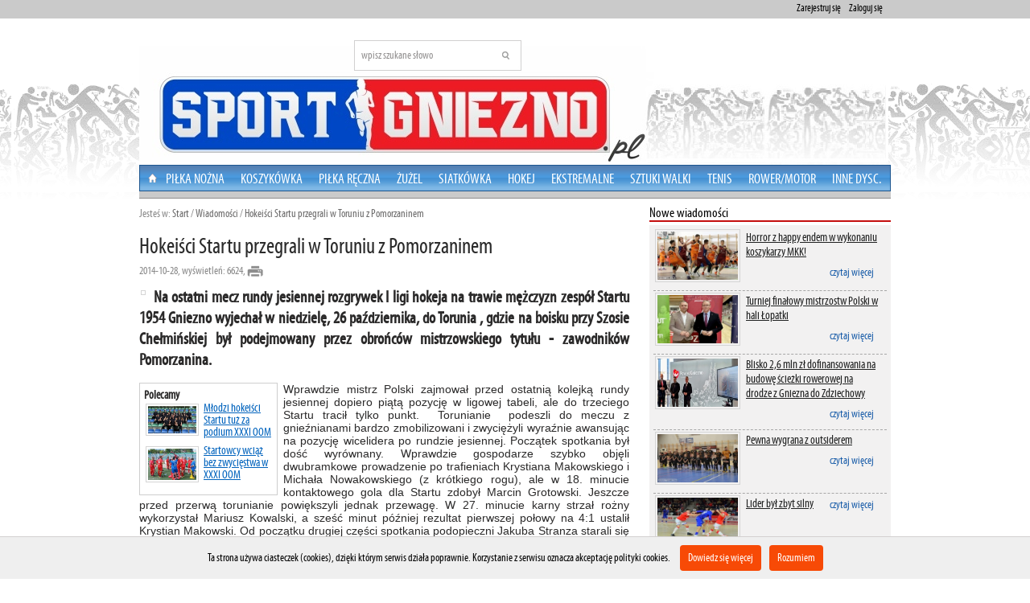

--- FILE ---
content_type: text/html
request_url: http://www.sportgniezno.pl/wiadomosc,hokeisci-startu-przegrali-w-toruniu-z-pomorzaninem.html
body_size: 11400
content:
<!DOCTYPE html PUBLIC "-//W3C//DTD XHTML 1.0 Strict//EN"
"http://www.w3.org/TR/xhtml1/DTD/xhtml1-strict.dtd">
<html xmlns="http://www.w3.org/1999/xhtml">
<head>
  <title>Hokeiści Startu przegrali w Toruniu z Pomorzaninem </title>
  <meta name="keywords" content="" />
  <meta name="description" content="Na ostatni mecz  rundy jesiennej rozgrywek  I ligi hokeja na trawie mężczyzn zespół Startu 1954 Gniezno wyjechał w niedzielę, 26 października, do Torunia , gdzie na boisku przy Szosie Chełmińskiej był podejmowany przez obrońców mistrzowskiego tytułu " />
  <meta http-equiv="content-type" content="text/html; charset=UTF-8" />
  <meta name="language" content="pl" />
  <meta name="robots" content="follow" /> 
  <link rel="canonical" href="https://www.sportgniezno.pl/wiadomosc,hokeisci-startu-przegrali-w-toruniu-z-pomorzaninem.html">
  <meta property="og:title" content="Hokeiści Startu przegrali w Toruniu z Pomorzaninem ">   
   <meta property="og:image" content="https://www.sportgniezno.pl/wiadomosci/m_a137926b5ab29141bdef913dfe990766.jpg">
    <script  type="text/javascript" src="https://www.sportgniezno.pl/tmpl/js/jquery-1.5.2.min.js"></script>
  <link rel="stylesheet" href="https://www.sportgniezno.pl/tmpl/css/index.css" type="text/css" />
  <link rel="stylesheet" href="https://www.sportgniezno.pl/tmpl/css/ck.css" type="text/css" />
  <link rel="stylesheet" href="https://www.sportgniezno.pl/tmpl/css/prettyPhoto.css" type="text/css" media="screen" title="prettyPhoto main stylesheet" charset="utf-8" />
  <link rel="stylesheet" type="text/css" href="https://www.sportgniezno.pl/tmpl/menu/pro_dropdown_2.css" media="screen" />
  <script type="text/javascript" src="https://www.sportgniezno.pl/tmpl/menu/stuHover.js"></script>
  
  <script type="text/javascript" src="https://www.sportgniezno.pl/tmpl/js/q2.js"></script>
  <link rel="shortcut icon" href="https://www.sportgniezno.pl//favicon.ico" />
  <link rel="stylesheet" type="text/css" href="https://www.sportgniezno.pl/tmpl/css/galeria.css" />
  <!--[if IE]>
		<link rel="stylesheet" href="tmpl/css/indexie.css" />
  <![endif]--> 
  <link rel="stylesheet" type="text/css" href="https://www.sportgniezno.pl/tmpl/css/kalendarz.css" />
    		  		  <link rel="stylesheet" type="text/css" href="https://www.sportgniezno.pl/tmpl/css/wiadomosci_lista_top.css" />
			 
		  <link rel="stylesheet" type="text/css" href="https://www.sportgniezno.pl/tmpl/css/wiadomosci_bok.css" />
	  <script type="text/javascript" charset="utf-8">
    
	  function otworz(adres) {
		noweOkno = window.open(adres, '', 'menubar=no, toolbar=no, location=no, scrollbars=yes, resizable=no, status=no, width=640, height=480');
		return false;
	  }
	  function clk(link) 
	  {  
		if (document.images)
		{  
		  if (!link.match(document.location.host)) 
		  {  
			new Image().src="track_exit.php?link=" + link;  
		  }  
		}  
		//return false;  
	  }  
	
  </script> 
      <script src="https://www.sportgniezno.pl/tmpl/js/jquery-ui-1.8.11.custom.min.js" type="text/javascript"></script> <!--//Jesli pop up wykorzystano juz//-->
    <link rel="stylesheet" media="all" href="http://ajax.googleapis.com/ajax/libs/jqueryui/1.8.10/themes/base/jquery-ui.css" />
  <link rel="stylesheet" media="screen" href="https://www.sportgniezno.pl/tmpl/css/slideLock.css" />
  <script src="https://www.sportgniezno.pl/tmpl/js/jquery.prettyPhoto_admin.js" type="text/javascript" charset="utf-8"></script>
   
<!-- Global site tag (gtag.js) - Google Analytics -->
<script async src="https://www.googletagmanager.com/gtag/js?id=UA-127891771-1"></script>

<script>
  window.dataLayer = window.dataLayer || [];
  function gtag(){dataLayer.push(arguments);}
  gtag('js', new Date());

  gtag('config', 'UA-127891771-1');
  
</script>

</head> 
<body>
      <div id="fb-root"></div>
    <script type="text/javascript">
	
	(function(d, s, id) {
      var js, fjs = d.getElementsByTagName(s)[0];
      if (d.getElementById(id)) return;
      js = d.createElement(s); js.id = id;
      js.src = "//connect.facebook.net/pl_PL/all.js#xfbml=1";
     fjs.parentNode.insertBefore(js, fjs);
    }
	(document, 'script', 'facebook-jssdk'));
	
   </script>
    
    
    <div id="header2">
	<div id="header2_">
		 			<a href="https://www.sportgniezno.pl/logowanie.html" class="font">Zaloguj się</a>
			<a href="https://www.sportgniezno.pl/rejestracja.html" class="font">Zarejestruj się</a>
				 		
	</div>
	<hr class="clear" />
  </div>
  
  <div id="body_kontener">
     
	<div id="header">
	  <div id="left_top">
		
		  <div class="logo2">
						  <h1><a href="https://www.sportgniezno.pl/" title="SportGniezno.pl"><img src="https://www.sportgniezno.pl/tmpl/src/561b6c815a474920a60aa408f23b934f.jpg" alt="SportGniezno.pl" width='931px' height='180px'/></a></h1>
					  </div>
		
	  </div>
	  <div id="left_top2">
 <div class="fb-like" data-href="https://www.facebook.com/SportGnieznoPL" data-send="false" data-layout="box_count" data-width="100" data-show-faces="false"></div>

		
	  </div>
	  <div id="middle_top"> <div class="szukajka mb7">
		<form method="get" action="https://www.sportgniezno.pl/search.html" >
			<div>
			<input class="inp_search font f14" type="text" value="wpisz szukane słowo" id="search" name="search" onfocus="if(this.value=='wpisz szukane słowo'){this.value=''};" onblur="if(this.value==''){this.value='wpisz szukane słowo'};" />			
				<input class="inp_button" type="submit" value=" " name="szukaj" />
			</div>
		</form>
</div>  <!-- Wyszukiwarka --></div>
	  <div id="right_top">
		<ul class="font f14">
		  
		 
		</ul>
			  </div>
	  <hr class="clear" /> 
	</div>

	<!-- koniec header`a-->
	
		<div id="header_menu">
		<!--Menu--> 
			<div id="menu">
	<ul id="nav">
	<li class="top top_link2"><a href="https://www.sportgniezno.pl/"></a></li>
									<li class="top">
															<a href="https://www.sportgniezno.pl/wiadomosci,pilka-nozna.html" class="top_link">Piłka nożna</a>
													
								 <ul class="sub">
														
						<li>
													<a href="https://www.sportgniezno.pl/wiadomosci,pilka-halowa.html">Piłka halowa</a>
												</li>
								
																			
						<li>
													<a href="https://www.sportgniezno.pl/wiadomosci,pilka-nozna-inne.html">Piłka nożna inne</a>
												</li>
								
																			
						<li>
													<a href="https://www.sportgniezno.pl/wiadomosci,pilka-nozna-kobiet.html">Piłka nożna kobiet</a>
												</li>
								
																			
						<li>
													<a href="https://www.sportgniezno.pl/wiadomosci,5291a96b65d4cpilka-nozna-liga-dzieci-i-mlodziezy.html">Piłka nożna liga dzieci i młodzieży</a>
												</li>
								
																			
						<li>
													<a href="https://www.sportgniezno.pl/wiadomosci,pilka-nozna-sztuczna-trawa-orlik.html">Piłka nożna sztuczna trawa - Orlik</a>
												</li>
								
																			
						<li>
													<a href="https://www.sportgniezno.pl/wiadomosci,pilka-plazowa.html">Piłka plażowa</a>
												</li>
								
															</ul>
					
								</li>
			
									<li class="top">
															<a href="https://www.sportgniezno.pl/wiadomosci,koszykowka.html" class="top_link">Koszykówka</a>
													
								 <ul class="sub">
														
						<li>
													<a href="https://www.sportgniezno.pl/wiadomosci,koszykowka-kobiet.html">Koszykówka kobiet</a>
												</li>
								
																			
						<li>
													<a href="https://www.sportgniezno.pl/wiadomosci,koszykowka-m-junior-i-mlodzik.html">Koszykówka m. junior i młodzik</a>
												</li>
								
																			
						<li>
													<a href="https://www.sportgniezno.pl/wiadomosci,koszykowka-mezczyzn.html">Koszykówka mężczyzn</a>
												</li>
								
																			
						<li>
													<a href="https://www.sportgniezno.pl/wiadomosci,mini-kosz.html">Mini Kosz</a>
												</li>
								
																			
						<li>
													<a href="https://www.sportgniezno.pl/wiadomosci,streetball.html">Streetball</a>
												</li>
								
															</ul>
					
								</li>
			
									<li class="top">
															<a href="https://www.sportgniezno.pl/wiadomosci,pilka-reczna.html" class="top_link">Piłka Ręczna</a>
													
								 <ul class="sub">
														
						<li>
													<a href="https://www.sportgniezno.pl/wiadomosci,reczna-dzieci-mlodziezy-i-juniorowk.html">Ręczna dzieci, młodzieży i juniorów(k)</a>
												</li>
								
															</ul>
					
								</li>
			
									<li class="top">
															<a href="https://www.sportgniezno.pl/wiadomosci,zuzel.html" class="top_link">Żużel</a>
													
								 <ul class="sub">
														
						<li>
													<a href="https://www.sportgniezno.pl/wiadomosci,ice-speedway.html">Ice Speedway</a>
												</li>
								
															</ul>
					
								</li>
			
									<li class="top">
															<a href="https://www.sportgniezno.pl/wiadomosci,siatkowka.html" class="top_link">Siatkówka</a>
													
								 <ul class="sub">
														
						<li>
													<a href="https://www.sportgniezno.pl/wiadomosci,siatkowka-plazowa.html">Siatkówka plażowa</a>
												</li>
								
															</ul>
					
								</li>
			
									<li class="top">
															<a href="https://www.sportgniezno.pl/wiadomosci,hokej.html" class="top_link">Hokej</a>
													
								 <ul class="sub">
														
						<li>
													<a href="https://www.sportgniezno.pl/wiadomosci,hokej-dzieci-mlodziezy-i-juniorowk.html">Hokej dzieci, młodzieży i juniorów(k)</a>
												</li>
								
																			
						<li>
													<a href="https://www.sportgniezno.pl/wiadomosci,hokej-halowy.html">Hokej halowy</a>
												</li>
								
																			
						<li>
													<a href="https://www.sportgniezno.pl/wiadomosci,hokej-na-trawie.html">Hokej na trawie</a>
												</li>
								
																			
						<li>
													<a href="https://www.sportgniezno.pl/wiadomosci,hokej-na-trawie-kobiet.html">Hokej na trawie kobiet</a>
												</li>
								
																			
						<li>
													<a href="https://www.sportgniezno.pl/wiadomosci,unihokej.html">Unihokej</a>
												</li>
								
															</ul>
					
								</li>
			
									<li class="top">
															<a href="https://www.sportgniezno.pl/wiadomosci,sporty-ekstremalne.html" class="top_link">Ekstremalne</a>
													
								 <ul class="sub">
														
						<li>
													<a href="https://www.sportgniezno.pl/wiadomosci,alpinizm.html">Alpinizm</a>
												</li>
								
																			
						<li>
													<a href="https://www.sportgniezno.pl/wiadomosci,spadochroniarstwo.html">spadochroniarstwo</a>
												</li>
								
															</ul>
					
								</li>
			
									<li class="top">
															<a href="https://www.sportgniezno.pl/wiadomosci,sztuki-walk.html" class="top_link">Sztuki walki</a>
													
								 <ul class="sub">
														
						<li>
													<a href="https://www.sportgniezno.pl/wiadomosci,boks.html">Boks</a>
												</li>
								
																			
						<li>
													<a href="https://www.sportgniezno.pl/wiadomosci,brazylijskie-jiu-jitsu.html">Brazylijskie Jiu-Jitsu</a>
												</li>
								
																			
						<li>
													<a href="https://www.sportgniezno.pl/wiadomosci,capoeira.html">Capoeira</a>
												</li>
								
																			
						<li>
													<a href="https://www.sportgniezno.pl/wiadomosci,karate.html">Karate</a>
												</li>
								
																			
						<li>
													<a href="https://www.sportgniezno.pl/wiadomosci,kick-boxing.html">Kick-boxing</a>
												</li>
								
																			
						<li>
													<a href="https://www.sportgniezno.pl/wiadomosci,mma.html">MMA</a>
												</li>
								
															</ul>
					
								</li>
			
									<li class="top">
															<a href="https://www.sportgniezno.pl/wiadomosci,tenis.html" class="top_link">Tenis</a>
													
								 <ul class="sub">
														
						<li>
													<a href="https://www.sportgniezno.pl/wiadomosci,tenis-dzieci-mlodziez-i-juniorzy.html">Tenis dzieci, młodzież i juniorzy</a>
												</li>
								
																			
						<li>
													<a href="https://www.sportgniezno.pl/wiadomosci,tenis-stolowy.html">Tenis stołowy</a>
												</li>
								
																			
						<li>
													<a href="https://www.sportgniezno.pl/wiadomosci,tenis-ziemny.html">Tenis ziemny</a>
												</li>
								
															</ul>
					
								</li>
			
									<li class="top">
															<a href="https://www.sportgniezno.pl/wiadomosci,rowerowe-motorowe.html" class="top_link">Rower/Motor</a>
													
								 <ul class="sub">
														
						<li>
													<a href="https://www.sportgniezno.pl/wiadomosci,kolarstwo-gorskie.html">Kolarstwo górskie</a>
												</li>
								
																			
						<li>
													<a href="https://www.sportgniezno.pl/wiadomosci,motorowe.html">Motorowe</a>
												</li>
								
																			
						<li>
													<a href="https://www.sportgniezno.pl/wiadomosci,rajdy-motocyklowe.html">Rajdy motocyklowe</a>
												</li>
								
																			
						<li>
													<a href="https://www.sportgniezno.pl/wiadomosci,rajdy-rowerowe.html">Rajdy rowerowe</a>
												</li>
								
																			
						<li>
													<a href="https://www.sportgniezno.pl/wiadomosci,rajdy-samochodowe.html">Rajdy samochodowe</a>
												</li>
								
																			
						<li>
													<a href="https://www.sportgniezno.pl/wiadomosci,speedrower.html">Speedrower</a>
												</li>
								
																			
						<li>
													<a href="https://www.sportgniezno.pl/wiadomosci,wyscigi-samochodowe.html">Wyścigi samochodowe</a>
												</li>
								
															</ul>
					
								</li>
			
									<li class="top">
															<a href="https://www.sportgniezno.pl/wiadomosci,inne-dysc.html" class="top_link">Inne dysc.</a>
													
								 <ul class="sub">
														
						<li>
													<a href="https://www.sportgniezno.pl/wiadomosci,badminton.html">Badminton</a>
												</li>
								
																			
						<li>
													<a href="https://www.sportgniezno.pl/wiadomosci,biegi.html">Biegi</a>
												</li>
								
																			
						<li>
													<a href="https://www.sportgniezno.pl/wiadomosci,bilard.html">Bilard</a>
												</li>
								
																			
						<li>
													<a href="https://www.sportgniezno.pl/wiadomosci,brydz.html">Brydż</a>
												</li>
								
																			
						<li>
													<a href="https://www.sportgniezno.pl/wiadomosci,dart-lotki.html">Dart - Lotki</a>
												</li>
								
																			
						<li>
													<a href="https://www.sportgniezno.pl/wiadomosci,dzieciece-spartakiady-olimpiady-itp.html">Dziecięce Spartakiady-Olimpiady itp.</a>
												</li>
								
																			
						<li>
													<a href="https://www.sportgniezno.pl/wiadomosci,festyn-piknik-sportowo-rekreacyjny.html">Festyn-piknik sportowo-rekreacyjny</a>
												</li>
								
																			
						<li>
													<a href="https://www.sportgniezno.pl/wiadomosci,jezdziectwo-konne.html">Jeździectwo konne</a>
												</li>
								
																			
						<li>
													<a href="https://www.sportgniezno.pl/wiadomosci,klub-olimpijczyka.html">Klub Olimpijczyka</a>
												</li>
								
																			
						<li>
													<a href="https://www.sportgniezno.pl/wiadomosci,lekka-atletyka.html">Lekka atletyka</a>
												</li>
								
																			
						<li>
													<a href="https://www.sportgniezno.pl/wiadomosci,lucznictwo.html">Łucznictwo</a>
												</li>
								
																			
						<li>
													<a href="https://www.sportgniezno.pl/wiadomosci,modelarstwo.html">Modelarstwo</a>
												</li>
								
																			
						<li>
													<a href="https://www.sportgniezno.pl/wiadomosci,newsy-sponsorowane.html">Newsy Sponsorowane</a>
												</li>
								
																			
						<li>
													<a href="https://www.sportgniezno.pl/wiadomosci,nordic-walking.html">Nordic Walking</a>
												</li>
								
																			
						<li>
													<a href="https://www.sportgniezno.pl/wiadomosci,ogloszenia-miejskie-kultura-inne.html">Ogłoszenia-Miejskie-Kultura-Inne</a>
												</li>
								
																			
						<li>
													<a href="https://www.sportgniezno.pl/wiadomosci,paintball.html">Paintball</a>
												</li>
								
																			
						<li>
													<a href="https://www.sportgniezno.pl/wiadomosci,52829010720b5pilkarzyki.html">Piłkarzyki</a>
												</li>
								
																			
						<li>
													<a href="https://www.sportgniezno.pl/wiadomosci,plywanie.html">Pływanie</a>
												</li>
								
																			
						<li>
													<a href="https://www.sportgniezno.pl/wiadomosci,rajdy-piesze.html">Rajdy piesze</a>
												</li>
								
																			
						<li>
													<a href="https://www.sportgniezno.pl/wiadomosci,rekreacja-ruchowa.html">Rekreacja ruchowa</a>
												</li>
								
																			
						<li>
													<a href="https://www.sportgniezno.pl/wiadomosci,rugby.html">Rugby</a>
												</li>
								
																			
						<li>
													<a href="https://www.sportgniezno.pl/wiadomosci,rycerstwo.html">Rycerstwo</a>
												</li>
								
																			
						<li>
													<a href="https://www.sportgniezno.pl/wiadomosci,sport-szkolny.html">Sport szkolny</a>
												</li>
								
																			
						<li>
													<a href="https://www.sportgniezno.pl/wiadomosci,strong-man.html">Strong man</a>
												</li>
								
																			
						<li>
													<a href="https://www.sportgniezno.pl/wiadomosci,strzelectwo.html">Strzelectwo</a>
												</li>
								
																			
						<li>
													<a href="https://www.sportgniezno.pl/wiadomosci,szachy.html">Szachy</a>
												</li>
								
																			
						<li>
													<a href="https://www.sportgniezno.pl/wiadomosci,triathlon.html">Triathlon</a>
												</li>
								
																			
						<li>
													<a href="https://www.sportgniezno.pl/wiadomosci,warcaby.html">Warcaby</a>
												</li>
								
																			
						<li>
													<a href="https://www.sportgniezno.pl/wiadomosci,wedkarstwo.html">Wędkarstwo</a>
												</li>
								
																			
						<li>
													<a href="https://www.sportgniezno.pl/wiadomosci,zapasy.html">Zapasy</a>
												</li>
								
																			
						<li>
													<a href="https://www.sportgniezno.pl/wiadomosci,zeglarstwo.html">Żeglarstwo</a>
												</li>
								
															</ul>
					
								</li>
			
			</ul>	
	<hr class="clear" />
</div>		<!--//Menu-->
		</div>
	
	
<!--Środek strona start-->
<div id="middle_m22" class="gallery">

	<div class="middle_mw">
	<div class="h_left breadcrumb"><div class="breadcrumb">
<span>Jesteś w: <a href="https://www.sportgniezno.pl/">Start</a>

			/  <a href='wiadomosci,wszystkie.html' >Wiadomości</a>
					/  <a href=',hokeisci-startu-przegrali-w-toruniu-z-pomorzaninem.html' >Hokeiści Startu przegrali w Toruniu z Pomorzaninem </a>
		</span>
</div></div>
	<hr class="clear" />
			
	  <div id="back-top-wrapper">
    <p id="back-top">
	  <a href="wiadomosc,cztery-zwyciestwa-dwa-remisy-oraz-trzy-porazki-druzyn-mlodziezowych-mieszka.html"><span></span>
			
		  <img src='https://www.sportgniezno.pl/wiadomosci/2014_10/m_d7789cf37c0307858ac506792ed04bd4.jpeg' style="width:100px; height: 90px;text-align: left; margin-right: 8px; float: left " alt="" />
				<i style="font-size: 11px; float: right;">Następna wiadomość</i><br />
		Cztery zwycięstwa dwa remisy oraz trzy...
	  </a>
	</p>
  </div>
	


<div class="newsy_wiado_2">
		<h1 class="news_title_h1 font mt10">Hokeiści Startu przegrali w Toruniu z Pomorzaninem </h1>
	
	
	
	<div class="data-dodaniaL font"> 2014-10-28, wyświetleń: 6624, 	<a href='wiadomosc,hokeisci-startu-przegrali-w-toruniu-z-pomorzaninem.html/druk' onclick="return otworz(this.href)"> <img class="mid" src="https://www.sportgniezno.pl/tmpl/src/print.png" alt="" /></a> </div>
	<div class="data-dodaniaP">
			
    	
			
	<script type="text/javascript">
	//<![CDATA[
	document.write('<div class="fb-like" data-href="https://www.sportgniezno.pl/wiadomosc,hokeisci-startu-przegrali-w-toruniu-z-pomorzaninem.html" data-send="false" data-layout="button_count" data-width="110" data-show-faces="false" data-font="tahoma" data-action="recommend"></div>');
	//]]>
	</script>
	
		
		
		
	
	</div>
	
	<hr class="clear" />
	<div class="tresc_strony">
	<div style="float: left; margin-right: 8px;">
		
		<a href="https://www.sportgniezno.pl/wiadomosci/2014_10/b_a137926b5ab29141bdef913dfe990766.jpg" title='' rel="prettyPhoto">
			<img src='https://www.sportgniezno.pl/wiadomosci/2014_10/b_a137926b5ab29141bdef913dfe990766.jpg' width="600px" class="img2thumb" alt="" /></a>
		</div> 
	<h2 class="font" style="text-align: justify;"><b>Na ostatni mecz  rundy jesiennej rozgrywek  I ligi hokeja na trawie mężczyzn zespół Startu 1954 Gniezno wyjechał w niedzielę, 26 października, do Torunia , gdzie na boisku przy Szosie Chełmińskiej był podejmowany przez obrońców mistrzowskiego tytułu - zawodników  Pomorzanina. </b></h2>
	<br />
	 
	 
	<div id="podob">
	<b class="font f15">Polecamy </b><br />
					<a href="wiadomosc,mlodzi-hokeisci-startu-tuz-za-podium-xxxi-oom.html" class="active font f15" >
		<img src='https://www.sportgniezno.pl/wiadomosci/2025_07/m_fec91911d082dd09409e68fdc7827e9b.JPG' width="60px" style="float: left;" class="img2thumb" alt="" />
		Młodzi hokeiści Startu tuż za podium XXXI OOM
		</a><hr class="clear" />
					<a href="wiadomosc,startowcy-wciaz-bez-zwyciestwa-w-xxxi-oom.html" class="active font f15" >
		<img src='https://www.sportgniezno.pl/wiadomosci/2025_06/m_93127656730d1200c79c6f245ec23d05.jpg' width="60px" style="float: left;" class="img2thumb" alt="" />
		Startowcy wciąż bez zwycięstwa w XXXI OOM
		</a><hr class="clear" />
		</div>
		 

	<p style="text-align: justify;">
	Wprawdzie mistrz Polski zajmował przed ostatnią kolejką rundy jesiennej dopiero piątą pozycję w ligowej tabeli, ale do trzeciego Startu tracił tylko punkt.&nbsp; Torunianie&nbsp; podeszli do meczu z gnieźnianami bardzo zmobilizowani i zwyciężyli wyraźnie awansując na pozycję wicelidera po rundzie jesiennej. Początek spotkania był dość wyr&oacute;wnany. Wprawdzie gospodarze szybko objęli dwubramkowe prowadzenie po trafieniach Krystiana Makowskiego i Michała Nowakowskiego (z kr&oacute;tkiego rogu), ale w 18. minucie kontaktowego gola dla Startu zdobył Marcin Grotowski. Jeszcze przed przerwą torunianie powiększyli jednak przewagę. W 27. minucie karny strzał rożny wykorzystał Mariusz Kowalski, a sześć minut p&oacute;źniej rezultat pierwszej połowy na 4:1 ustalił Krystian Makowski. Od początku drugiej części spotkania podopieczni Jakuba Stranza starali się odrobić straty, ale ich akcje nie przynosiły bramek. Tymczasem w 53. minucie piątego gola dla gospodarzy strzelił Damian Mondrzejewski. Decydujący cios zadali natomiast torunianie pod koniec meczu zdobywając aż trzy gole w ciągu pięciu minut. Na listę strzelc&oacute;w wpisali się kolejno: Wojciech Zadka, Marek Dąbrowski i Michał Kunklewski. Na otarcie łez dla gnieźnian w 69. minucie Marcin Grotowski zdobył jeszcze drugiego gola w tym spotkaniu ustalając wynik meczu na 2:3. Porażka w Toruniu sprawiła, że startowcy stracili zajmowaną przez dłuższy okres trzecią pozycję i przerwę zimową spędzą na piątym miejscu w ligowej tabeli.</p>
<p style="text-align: justify;">
	<br />
	<strong>W innych meczach&nbsp; 9. kolejki padły rezultaty:</strong><br />
	Siemianowiczanka Siemianowice Śląskie -&nbsp; Grunwald Poznań 0:14<br />
	LKS Rogowo - AZS Politechnika Poznańska 1:1(k.z. 0:2)<br />
	LKS Gąsawa -&nbsp; AZS AWF Poznań 2:2(k.z. 2:3)<br />
	Polonia Środa Wielkopolska - Warta Poznań 2:4<br />
	<em><strong>(mecz rozegrany awansem z rundy wiosennej)&nbsp;&nbsp;</strong></em>&nbsp; &nbsp;<br />
	Grunwald Poznań - Siemianowiczanka Siemianowice Śląskie 15:0<br />
	<br />
	<strong>Tabela: &nbsp;&nbsp;</strong> &nbsp;<br />
	1.&nbsp;&nbsp; &nbsp;WKS Grunwald Poznań&nbsp;&nbsp; &nbsp;&nbsp;&nbsp;&nbsp;&nbsp;&nbsp;&nbsp;&nbsp;&nbsp; 10&nbsp;&nbsp; &nbsp; 26&nbsp;&nbsp; &nbsp; 85-8<br />
	2.&nbsp;&nbsp; &nbsp;KS Pomorzanin Toruń&nbsp;&nbsp; &nbsp; &nbsp; &nbsp; &nbsp; &nbsp; &nbsp; &nbsp;&nbsp; 9&nbsp;&nbsp; &nbsp; 21&nbsp;&nbsp; &nbsp; 45-24<br />
	3.&nbsp;&nbsp; &nbsp;AZS Politechnika Poznańska&nbsp;&nbsp; &nbsp;&nbsp; 9&nbsp;&nbsp; &nbsp; 21&nbsp;&nbsp; &nbsp; 33-18<br />
	4.&nbsp;&nbsp; &nbsp;KS AZS AWF Poznań&nbsp;&nbsp; &nbsp;&nbsp;&nbsp;&nbsp;&nbsp;&nbsp;&nbsp;&nbsp;&nbsp;&nbsp;&nbsp;&nbsp;&nbsp;&nbsp;&nbsp;&nbsp; 9&nbsp;&nbsp; &nbsp; 18&nbsp;&nbsp; &nbsp; 29-24<br />
	5.&nbsp;&nbsp; &nbsp;UKH Start 1954 Gniezno&nbsp;&nbsp; &nbsp; &nbsp; &nbsp; &nbsp; &nbsp;&nbsp; 9&nbsp;&nbsp; &nbsp; 16&nbsp;&nbsp; &nbsp; 37-33<br />
	6.&nbsp;&nbsp; &nbsp;LKS Gąsawa&nbsp;&nbsp; &nbsp; &nbsp; &nbsp; &nbsp; &nbsp; &nbsp; &nbsp; &nbsp; &nbsp; &nbsp; &nbsp; &nbsp; &nbsp; &nbsp; &nbsp;&nbsp; 9&nbsp;&nbsp; &nbsp; 14&nbsp;&nbsp; &nbsp; 32-42<br />
	7.&nbsp;&nbsp; &nbsp;LKS Rogowo&nbsp;&nbsp; &nbsp;&nbsp;&nbsp;&nbsp;&nbsp;&nbsp;&nbsp;&nbsp;&nbsp;&nbsp;&nbsp;&nbsp;&nbsp;&nbsp;&nbsp;&nbsp;&nbsp;&nbsp;&nbsp;&nbsp;&nbsp;&nbsp;&nbsp;&nbsp;&nbsp;&nbsp;&nbsp;&nbsp;&nbsp;&nbsp; 9&nbsp;&nbsp; &nbsp; 10&nbsp;&nbsp; &nbsp; 14-30<br />
	8.&nbsp;&nbsp; &nbsp;MKS Siemianowiczanka&nbsp;&nbsp; &nbsp;&nbsp;&nbsp;&nbsp;&nbsp;&nbsp;&nbsp;&nbsp; 10&nbsp;&nbsp; &nbsp;&nbsp;&nbsp; 6&nbsp;&nbsp; &nbsp; 24-64<br />
	9.&nbsp;&nbsp; &nbsp;KS Warta Poznań&nbsp;&nbsp; &nbsp;&nbsp;&nbsp;&nbsp;&nbsp;&nbsp;&nbsp;&nbsp;&nbsp;&nbsp;&nbsp;&nbsp;&nbsp;&nbsp;&nbsp;&nbsp;&nbsp;&nbsp;&nbsp;&nbsp;&nbsp;&nbsp; 9&nbsp;&nbsp; &nbsp;&nbsp;&nbsp; 3&nbsp;&nbsp; &nbsp;&nbsp; 24-50<br />
	10.&nbsp;&nbsp; &nbsp;KS Polonia Środa Wlkp.&nbsp;&nbsp; &nbsp;&nbsp;&nbsp;&nbsp;&nbsp;&nbsp;&nbsp;&nbsp; 9&nbsp;&nbsp; &nbsp;&nbsp;&nbsp; 3&nbsp;&nbsp; &nbsp;&nbsp; 10-48<br />
	<br />
	<strong>Radosław Kossakowski /foto archiwum/ wyniki - www.pzht.pl</strong><br />
	&nbsp;</p>
<p style="text-align: center;">
	<img alt="" src="/userfiles/images/Reklamy/Do%20newsow/RADO.jpg" style="width: 550px; height: 161px;" /></p>

	<br />
				<div class="sep_dotteds"></div>
		
			 
			<h4><b class="font f15">Zobacz również</b> </h4>
										
		
		<div class="newsy_srodek-news45" >
		  
		    <div class="newsy_srodek-zdj45a">	
			 <a href="wiadomosc,porazka-z-faworytem-na-rozpoczecie-oom.html">
			 <img class="imgthumb__" src='https://www.sportgniezno.pl/wiadomosci/2025_06/m_3da0b79cb401626360b62bd0c217453d.jpg' alt="" height="130px" width="190x" /></a>
			</div>
			<br />
			<div class="newsy_srodek-zdj45 style45" > 
				<h2 class="font f19">
					<a href="wiadomosc,porazka-z-faworytem-na-rozpoczecie-oom.html" title="Porażka z faworytem na rozpoczęcie OOM"> Porażka z faworytem na rozpoczęcie OOM</a>
				</h2>
		</div>
	  
	
</div>
		

		
	 						
		
		<div class="newsy_srodek-news45" >
		  
		    <div class="newsy_srodek-zdj45a">	
			 <a href="wiadomosc,juniorzy-startu-tuz-za-podium-halowych-mistrzostw-polski.html">
			 <img class="imgthumb__" src='https://www.sportgniezno.pl/wiadomosci/2025_02/m_7a9cb0051dd4c8223f49fd38a54f2b7a.jpg' alt="" height="130px" width="190x" /></a>
			</div>
			<br />
			<div class="newsy_srodek-zdj45 style45" > 
				<h2 class="font f19">
					<a href="wiadomosc,juniorzy-startu-tuz-za-podium-halowych-mistrzostw-polski.html" title="Juniorzy Startu tuż za podium halowych mistrzostw Polski"> Juniorzy Startu tuż za podium halowych...</a>
				</h2>
		</div>
	  
	
</div>
		

		
	 						
		
		<div class="newsy_srodek-news45" style="margin-right: 0px!important">
		  
		    <div class="newsy_srodek-zdj45a">	
			 <a href="wiadomosc,juniorzy-startu-zagraja-w-finalach-halowych-mistrzostw-polski.html">
			 <img class="imgthumb__" src='https://www.sportgniezno.pl/wiadomosci/2025_01/m_e171a813fb4d83a12ef2ce4c96eaa891.jpg' alt="" height="130px" width="190x" /></a>
			</div>
			<br />
			<div class="newsy_srodek-zdj45 style45" > 
				<h2 class="font f19">
					<a href="wiadomosc,juniorzy-startu-zagraja-w-finalach-halowych-mistrzostw-polski.html" title="Juniorzy Startu zagrają w finałach halowych mistrzostw Polski"> Juniorzy Startu zagrają w finałach...</a>
				</h2>
		</div>
	  
	
</div>
		

		
	 	 	    <hr class="clear" />
		
		
		
		 
		<div class="sep_dotteds" style="margin-top: 15px;"></div>
		
						
		
		
		<div class="sep_dotteds"></div>
				
			<div id="tagiw" ><span>Tagi powiązane z wiadomością:</span><br /> 
									<a href='https://www.sportgniezno.pl/tagi,start-1954.html'>Start 1954</a>,									<a href='https://www.sportgniezno.pl/tagi,hokej-na-trawie.html'>hokej na trawie</a>,									<a href='https://www.sportgniezno.pl/tagi,grunwald.html'>Grunwald</a>,									<a href='https://www.sportgniezno.pl/tagi,pocztowiec.html'>Pocztowiec</a>,									<a href='https://www.sportgniezno.pl/tagi,polonia.html'>Polonia</a>,									<a href='https://www.sportgniezno.pl/tagi,lks.html'>LKS</a>,									<a href='https://www.sportgniezno.pl/tagi,kadra-narodowa.html'>kadra narodowa</a>,									<a href='https://www.sportgniezno.pl/tagi,reprezentacja-polski.html'>reprezentacja Polski</a>,									<a href='https://www.sportgniezno.pl/tagi,olimpiada.html'>olimpiada</a>,									<a href='https://www.sportgniezno.pl/tagi,i-liga.html'>I liga</a>,									<a href='https://www.sportgniezno.pl/tagi,azs-awf.html'>AZS AWF</a>,									<a href='https://www.sportgniezno.pl/tagi,azs-pp.html'>AZS PP</a>,									<a href='https://www.sportgniezno.pl/tagi,pomorzanin.html'>Pomorzanin</a>					
			</div>
			<div class="sep_dotteds"></div>
		<hr class="clear" />
				
		
	
		
				
			<!--spolecznosciowe-->
<div style="margin:8px 0 0 0 ; padding: 3px 0 2px 0; float: right;">
  <div class="fll wykop" style="padding: 4px 0 0 0;">
		<div class="addthis_toolbox addthis_default_style">
		<a href="http://addthis.com/bookmark.php?v=250" class="addthis_button_more">&nbsp; Poleć</a>  
		<span class="addthis_separator"> </span>
		<a class="addthis_button_facebook"></a>
		<a class="addthis_button_twitter"></a>    
		<a class="addthis_button_wykop"></a>
		<a class="addthis_button_blip"></a>
		<a class="addthis_button_email"></a>
			<script type="text/javascript">
			
				var nk_wg = ({
				content: null,
				host: "http://nk.pl/",
				image: "http://0.s-nk.pl/img/sledzik/widgets/nk_buttons/nk_button_613",
				layout: 'nk'
							});
			
			</script>
			<script type="text/javascript" src="http://0.s-nk.pl/script/sledzik/widgets/sledzik_widget_shout"></script>
			<script type="text/javascript" src="http://s7.addthis.com/js/250/addthis_widget.js#username=gospodarz"></script>
		</div>
   </div>
    <hr class="clear" />
</div>
<!--//spolecznosciowe-->		
				
				<script src="https://www.sportgniezno.pl/tmpl/js/jquery-slideLock-3.0.min.js"></script>
				<script>
					
						// set options for slideLock here
						$(document).ready(function() 
						{
						$("#testForm").slideLock({
							});
						});
						
					</script>
			<div class="sep_dotteds"></div>			
			<br />
			<div class="koment-liczb">
				<div class="koment-liczbL">
					<p><b class="font f15" style="font-weight:100">Liczba komentarzy :</b>
						0
											</p>
				</div>
				<div class="koment-liczbP">
				<input type="button" value="Pokaż komentarze" class="inp-komntadd2" onClick="DisBox2()" id='komenty' >
				<input type="button" class="inp-komntadd" value="Dodaj komentarz" onClick="DisBox1()" id='komentowac' >
				</div>
			</div>
			<hr class="clear" />	
			<div class="sep_dotteds"></div>			
			
			<div style='display:none;' id='pokaz_formularz'> 
			<hr class="clear" />
				<form method='POST' action='' name="komentowanie" id="testForm" >
				<input type='hidden' value='0' name='komentowanie_check' id='komentowanie_check' />
				<table border="0" cellspacing="0" cellpadding="6" width="95%">
					<tr>
					<td>
						<div>
							Autor: 
						</div>
					</td>
					<td>
						<input type='text' name='autor' class="inp_kontakt" value='' /><br />
					
					
										
					</td>
					</tr>
					<tr>
					<td class="top p10">
						Treść kom:
					</td>
					<td>
						<textarea name='tresc' class="komnt"></textarea><br />
											</td>
					</tr>
					<tr>
					<td>
					<td >
						<label><input type='checkbox' class="mid" onclick="DisBox3()" value='1' name='powiadomienie'  >
						Powiadom mnie o odpowiedziach w tym temacie</label>
					</td>
					
					</tr>
					</table>
					
					<div >
						
					</div>
					<div class="inpselect_bg" id='adres_email' onFocus="DisBox3()" style='display:none;' >
						Email:<input type='text' name='email'  value=''/>
											</div>					
					<div >
						<!--<input type='submit' name='save' value='Dodaj odpowiedź'/>-->
						<input type="submit" name="submit" id="submit"  value="Zapisz komentarz" style="padding: 2px 20px" />
					</div>
				</form>
				<hr class="clear" />
				<div class="sep_dotteds"></div>			
				<div class="koment-addtxt">
				Dodając komentarz pamiętaj, iż masz prawo wyrażać swoją opinię, komentować oraz dyskutować i nie zgadzać się z opiniami innych użytkowników. Nie masz prawa używać wulgaryzmów, obrażać innych osób oraz dodawać komentarzy z linkami do innych stron internetowych. Niestosowanie się do zasad panujących na stronie grozi usunięciem komentarza lub czasowym zbanowaniem użytkownika. Serwisu nie ponosi odpowiedzialności za treść komentarzy, są one osobistymi opiniami użytkowników. Jeśli uważasz, że komentarz nie jest zgodny z polskim prawem i nie został usunięty <a href="/formularz_kontaktowy.html">napisz do nas</a> Serwis nie ponosi odpowiedzialności za dodane komentarze są one prywatna opinią użytkowników.
				</div>
			</div>
					
			<div style='display:none;' id='pokaz_komentarze'> 
				<hr class="clear" />
							
			</div>
					
	<hr class="clear" />
	<div class="clear_b" ></div>
	
		<div class="gllery_prev">
		<a href="wiadomosc,cztery-zwyciestwa-dwa-remisy-oraz-trzy-porazki-druzyn-mlodziezowych-mieszka.html" class="active">Poprzednia wiadomość</a>
	</div>
		
	
		<div class="gllery_nast">
		<a href="wiadomosc,sp-owieczki-zwyciezca-w-owieczki-junior-cup.html" class="active">Następna wiadomość</a>
	</div>
	 
	
	<div class="gllery_all"><a href="wiadomosci,wszystkie.html"><i>Pokaż wszystkie</i></a></div>
		
	</div>
	
	<hr class="clear" />
		<br />
	
			

</div>		</div>
</div>
<!--Środek strona end-->

<!--Prawa strona start-->
<div id="prawa_index">
			
		
	
	<div class="naj_w"><h2 class="font"><a href="https://www.sportgniezno.pl/wiadomosci,wszystkie.html" title="Ostatnio dodane wiadomości">Nowe wiadomości</a></h2></div>


<div class="kolor1_mw mb10">
					
		
		<div class="prawa-newsy-strg2">
			
			
							<a href="https://www.sportgniezno.pl/wiadomosc,horror-z-happy-endem-w-wykonaniu-koszykarzy-mkk.html" title='Horror z happy endem w wykonaniu koszykarzy MKK!'>
					<img class="imgthumb" src="https://www.sportgniezno.pl/wiadomosci/2026_01/m_ef4e47abb1fd94dbf546a86936444fb8.jpg" width="100px" height="60px" alt="" />
				</a>
							
		 
		</div>
		
		<div class="prawa-newsy-title2">
		<a class="font" href="https://www.sportgniezno.pl/wiadomosc,horror-z-happy-endem-w-wykonaniu-koszykarzy-mkk.html" title="Horror z happy endem w wykonaniu koszykarzy MKK!">Horror z happy endem w wykonaniu koszykarzy MKK!</a>
		
		<a class="ridmor font f14" href='https://www.sportgniezno.pl/wiadomosc,horror-z-happy-endem-w-wykonaniu-koszykarzy-mkk.html'  title="Horror z happy endem w wykonaniu koszykarzy MKK!"> czytaj więcej</a>
		</div>
		
		
		
		
		<hr class="clear" />
		<div class="sep_dashed"></div>
		
		
			
					
		
		<div class="prawa-newsy-strg2">
			
			
							<a href="https://www.sportgniezno.pl/wiadomosc,turniej-finalowy-mistrzostw-polski-w-hali-lopatki.html" title='Turniej finałowy mistrzostw Polski w hali Łopatki'>
					<img class="imgthumb" src="https://www.sportgniezno.pl/wiadomosci/2026_01/m_4754eca075cd589b77d0283752e29d30.jpg" width="100px" height="60px" alt="" />
				</a>
							
		 
		</div>
		
		<div class="prawa-newsy-title2">
		<a class="font" href="https://www.sportgniezno.pl/wiadomosc,turniej-finalowy-mistrzostw-polski-w-hali-lopatki.html" title="Turniej finałowy mistrzostw Polski w hali Łopatki">Turniej finałowy mistrzostw Polski w hali Łopatki</a>
		
		<a class="ridmor font f14" href='https://www.sportgniezno.pl/wiadomosc,turniej-finalowy-mistrzostw-polski-w-hali-lopatki.html'  title="Turniej finałowy mistrzostw Polski w hali Łopatki"> czytaj więcej</a>
		</div>
		
		
		
		
		<hr class="clear" />
		<div class="sep_dashed"></div>
		
		
			
					
		
		<div class="prawa-newsy-strg2">
			
			
							<a href="https://www.sportgniezno.pl/wiadomosc,blisko-26-mln-zl-dofinansowania-na-budowe-sciezki-rowerowej-na.html" title='Blisko 2,6 mln zł dofinansowania na budowę ścieżki rowerowej na drodze z Gniezna do Zdziechowy'>
					<img class="imgthumb" src="https://www.sportgniezno.pl/wiadomosci/2026_01/m_d1843c29e37cd482f2c9c574624aab02.jpg" width="100px" height="60px" alt="" />
				</a>
							
		 
		</div>
		
		<div class="prawa-newsy-title2">
		<a class="font" href="https://www.sportgniezno.pl/wiadomosc,blisko-26-mln-zl-dofinansowania-na-budowe-sciezki-rowerowej-na.html" title="Blisko 2,6 mln zł dofinansowania na budowę ścieżki rowerowej na drodze z Gniezna do Zdziechowy">Blisko 2,6 mln zł dofinansowania na budowę ścieżki rowerowej na drodze z Gniezna do Zdziechowy</a>
		
		<a class="ridmor font f14" href='https://www.sportgniezno.pl/wiadomosc,blisko-26-mln-zl-dofinansowania-na-budowe-sciezki-rowerowej-na.html'  title="Blisko 2,6 mln zł dofinansowania na budowę ścieżki rowerowej na drodze z Gniezna do Zdziechowy"> czytaj więcej</a>
		</div>
		
		
		
		
		<hr class="clear" />
		<div class="sep_dashed"></div>
		
		
			
					
		
		<div class="prawa-newsy-strg2">
			
			
							<a href="https://www.sportgniezno.pl/wiadomosc,pewna-wygrana-z-outsiderem.html" title='Pewna wygrana  z outsiderem'>
					<img class="imgthumb" src="https://www.sportgniezno.pl/wiadomosci/2026_01/m_cf35f9535b3efb1e9761989940664417.jpg" width="100px" height="60px" alt="" />
				</a>
							
		 
		</div>
		
		<div class="prawa-newsy-title2">
		<a class="font" href="https://www.sportgniezno.pl/wiadomosc,pewna-wygrana-z-outsiderem.html" title="Pewna wygrana  z outsiderem">Pewna wygrana  z outsiderem</a>
		
		<a class="ridmor font f14" href='https://www.sportgniezno.pl/wiadomosc,pewna-wygrana-z-outsiderem.html'  title="Pewna wygrana  z outsiderem"> czytaj więcej</a>
		</div>
		
		
		
		
		<hr class="clear" />
		<div class="sep_dashed"></div>
		
		
			
					
		
		<div class="prawa-newsy-strg2">
			
			
							<a href="https://www.sportgniezno.pl/wiadomosc,lider-byl-zbyt-silny.html" title='Lider był zbyt silny'>
					<img class="imgthumb" src="https://www.sportgniezno.pl/wiadomosci/2026_01/m_3fa245796aa2cdc50f4886ad261a2848.jpg" width="100px" height="60px" alt="" />
				</a>
							
		 
		</div>
		
		<div class="prawa-newsy-title2">
		<a class="font" href="https://www.sportgniezno.pl/wiadomosc,lider-byl-zbyt-silny.html" title="Lider był zbyt silny">Lider był zbyt silny</a>
		
		<a class="ridmor font f14" href='https://www.sportgniezno.pl/wiadomosc,lider-byl-zbyt-silny.html'  title="Lider był zbyt silny"> czytaj więcej</a>
		</div>
		
		
		
		
		<hr class="clear" />
		<div class="sep_dashed"></div>
		
		
			
					
		
		<div class="prawa-newsy-strg2">
			
			
							<a href="https://www.sportgniezno.pl/wiadomosc,udalo-sie-w-miare-szybko-wrocic-na-parkiet-co-bardzo.html" title='Udało się w miarę szybko wrócić na parkiet, co bardzo mnie cieszy'>
					<img class="imgthumb" src="https://www.sportgniezno.pl/wiadomosci/2026_01/m_5fe4a8a9e9248d4204d3810b67d569f7.jpg" width="100px" height="60px" alt="" />
				</a>
							
		 
		</div>
		
		<div class="prawa-newsy-title2">
		<a class="font" href="https://www.sportgniezno.pl/wiadomosc,udalo-sie-w-miare-szybko-wrocic-na-parkiet-co-bardzo.html" title="Udało się w miarę szybko wrócić na parkiet, co bardzo mnie cieszy">Udało się w miarę szybko wrócić na parkiet, co bardzo mnie cieszy</a>
		
		<a class="ridmor font f14" href='https://www.sportgniezno.pl/wiadomosc,udalo-sie-w-miare-szybko-wrocic-na-parkiet-co-bardzo.html'  title="Udało się w miarę szybko wrócić na parkiet, co bardzo mnie cieszy"> czytaj więcej</a>
		</div>
		
		
		
		
		<hr class="clear" />
		<div class="sep_dashed"></div>
		
		
			
	 
	<a class="ridmor font f14" href="https://www.sportgniezno.pl/wiadomosci,wszystkie.html">Pokaż wszystkie</a>
	<hr class="clear" />
</div>
<br />
	
	
<div class="naj_w"><h4 class="font"><a href="https://www.sportgniezno.pl/wiadomosci,wszystkie.html" title="Ostatnio dodane wiadomości">Najczęściej czytane</a></h4></div>

<div class="kolor1_m mb10">


 					<div class="prawa-newsy-title">
			<a class="font f16" href="https://www.sportgniezno.pl/wiadomosc,tradycji-stalo-sie-zadosc-jedenaste-noworoczne-kopanie-pilki-noznej-przy.html" title="Tradycji stało się zadość. Jedenaste noworoczne kopanie piłki nożnej przy Strumykowej przeszło do historii!">Tradycji stało się zadość. Jedenaste noworoczne kopanie piłki nożnej przy Strumykowej przeszło do historii!</a>
		</div>
		<hr class="clear" />
		<div class="wiad-wys font f12">2026-01-01, wyświetleń: 801</div>
		<hr class="clear" />
		<div class="prawa-newsy-strg">
					Stało się już tradycją od jedenastu lat że na boisku pełnowymiarowym że sztuczną...
		<div class="sep_dashed"></div>
		
		</div>
	
		<hr class="clear" />
			
					<div class="prawa-newsy-title">
			<a class="font f16" href="https://www.sportgniezno.pl/wiadomosc,mks-zakonczy-rok-meczem-z-galiczanka.html" title="MKS zakończy rok meczem z Galiczanką ">MKS zakończy rok meczem z Galiczanką </a>
		</div>
		<hr class="clear" />
		<div class="wiad-wys font f12">2025-12-25, wyświetleń: 759</div>
		<hr class="clear" />
		<div class="prawa-newsy-strg">
					W najbliższą niedzielę, 28 grudnia ostatni mecz w tym roku rozegrają piłkarki ręczne Enea...
		<div class="sep_dashed"></div>
		
		</div>
	
		<hr class="clear" />
			
					<div class="prawa-newsy-title">
			<a class="font f16" href="https://www.sportgniezno.pl/wiadomosc,nadrzednym-celem-wejscie-do-europy.html" title="„Nadrzędnym celem wejście do Europy”">„Nadrzędnym celem wejście do Europy”</a>
		</div>
		<hr class="clear" />
		<div class="wiad-wys font f12">2025-12-31, wyświetleń: 737</div>
		<hr class="clear" />
		<div class="prawa-newsy-strg">
					Wywiad z Arkadiuszem Koronką, prezesem Enea MKS PR Gniezno. 
		<div class="sep_dashed"></div>
		
		</div>
	
		<hr class="clear" />
			
					<div class="prawa-newsy-title">
			<a class="font f16" href="https://www.sportgniezno.pl/wiadomosc,za-trzynascie-dni-seniorzy-mieszka-rozpoczna-przygotowania-do-rundy-rewanzowej.html" title="Za trzynaście dni seniorzy Mieszka rozpoczną przygotowania do rundy rewanżowej!">Za trzynaście dni seniorzy Mieszka rozpoczną przygotowania do rundy rewanżowej!</a>
		</div>
		<hr class="clear" />
		<div class="wiad-wys font f12">2025-12-31, wyświetleń: 735</div>
		<hr class="clear" />
		<div class="prawa-newsy-strg">
					Zaledwie trzynaście dni a może aż pozostało piłkarzom drużyny seniorów Mieszka Gniezno, do...
		<div class="sep_dashed"></div>
		
		</div>
	
		<hr class="clear" />
			
					<div class="prawa-newsy-title">
			<a class="font f16" href="https://www.sportgniezno.pl/wiadomosc,maciej-zielenow-z-podwojnym-zwyciestwem-na-koniec-sezonu.html" title="Maciej Zielenow z podwójnym zwycięstwem na koniec sezonu!">Maciej Zielenow z podwójnym zwycięstwem na koniec sezonu!</a>
		</div>
		<hr class="clear" />
		<div class="wiad-wys font f12">2025-12-30, wyświetleń: 719</div>
		<hr class="clear" />
		<div class="prawa-newsy-strg">
					Strzeleckie Tournee zafundował sobie reprezentant Strzelca Gniezno, który na przestrzeni kilku...
		<div class="sep_dashed"></div>
		
		</div>
	
		<hr class="clear" />
			
	 
	
	<hr class="clear" />
</div>

	
		
</div>
<!--Prawa strona end-->
	<hr class="clear" />
 </div>

<div class="footer_2"> 
<div class="footer"> 
<div class="futer_cont">
<ul class="fut1">
	<li><h6 class="font">O Portalu</h6></li>
	<li><a href="https://www.sportgniezno.pl/strona,o-nas.html">O nas</a></li>
	<li><a href="https://www.sportgniezno.pl/strona,redakcja.html">Redakcja</a></li>
	<li><a href="https://www.sportgniezno.pl/strona,regulamin-strony.html">Regulamin</a></li>
	<li><a href="https://www.sportgniezno.pl/strona,patronaty.html">Patronaty</a></li>
	
</ul>
<ul class="fut1">
	<li><h6 class="font">Informacje</h6></li>
	<li><a href=""></a></li>
	<li><a href="https://www.sportgniezno.pl/strona,logo-sportgnieznopl.html">Logo do pobrania</a></li>
	<li><a href="https://www.sportgniezno.pl/strona,spis-klubow.html" title="Spis klubów sportowych Gniezno">Spis Klubów</a></li>
	<li><a href="https://www.sportgniezno.pl/formularz_kontaktowy.html">Kontakt</a></li>
	
</ul>
<div class="niuslet">
     
<script type="text/javascript" >
function error(tekst) 
{
	if (errfound) return;
		window.alert(tekst);
	errfound = true;
}
function ValidateEmail(address)
{
	var reg = /^([A-Za-z0-9_\-\.])+\@([A-Za-z0-9_\-\.])+\.([A-Za-z]{2,4})$/;
	if(reg.test(address) == false) 
	{
		return false;
	}
	else
	{
		return true;
	}
}
function validate(AForm) 
{
	errfound = false;
	var bledy = ""; 
	var wynik =AForm.email_newslet.value;
	if(!ValidateEmail(wynik))
	{
		bledy += "Prosze wpisac poprawny adres email. \n";
	}else{
	
	}
	if (bledy != "")  error(bledy); 
return !errfound;
}
</script> 

<hr class="clear" />
		
<div class="naglowekh6"><h6 class="font f17">Newsletter</h6></div>		

<div class="kolor1_m22" style="width: 160px;padding-top: 10px;">
		
		<form action='newsletter.html' method="post" onsubmit="return validate(this);">
			<div>
			<input class="inp_newslet mb5" type="text" id='dane_newslet' value="wpisz imię i nazwisko" onfocus="if(this.value=='wpisz imię i nazwisko'){this.value=''};" onblur="if(this.value==''){this.value='wpisz imię i nazwisko'};" name='dane_newslet' />
			<input class="inp_newslet mb5" type="text" id='email_newslet2' value="wpisz @email" onfocus="if(this.value=='wpisz @email'){this.value=''};" onblur="if(this.value==''){this.value='wpisz @email'};" name='email_newslet' />
			<br />
			<input class="inp_submit_ns f14" type="submit" value='Dodaj do newsletera' name='szukaj' />
			</div>
		</form>	
		<hr class="clear" />
</div>  <!--Formularz newslettera -->
</div>
<div class="niuslet">
    <!--Licznik odwiedzin-->
<div class='licz_odwiedzajacy font f15 mt10'>Jesteś <b>152260336</b>  odwiedzającym naszą stronę</div>
</div>

<hr class="clear" />
</div>

 <!--Banery w stopce strony -->
	<hr class="clear" />
	<div class="footer_l2 font">Wszelkie prawa zastrzeżone <a href="https://www.sportgniezno.pl/" rel="nofollow">SportGniezno.pl</a> 2009-2026r.
	<br />
	Wszelkie nazwy, znaki towarowe i firmowe zawarte na stronie są własnością ich właścicieli i zostały użyte wyłącznie w celach informacyjnych
	</div> 
	<div class="footer_p2 font">
		<ul>
			<li><a href="http://www.logi.pl" rel="nofollow" title="pozycjonowanie gniezno"><img src="https://www.sportgniezno.pl/tmpl/src/footer_logo.png" class="mid" alt="pozycjonowanie gniezno" /></a></li>
			<li class="projekt"><a href="http://www.logi.pl" rel="nofollow" title="pozycjonowanie stron Gniezno">Pozycjonowanie Gniezno</a></li>
		</ul>
	</div> <hr class="clear" />
	
	<hr class="clear" />
	<div class="font f12" style="padding-top: 5px; color: #bababa">
		Wszelkie prawa do zawartości serwisu internetowego SportGniezno.pl są zastrzeżone. Pobieranie jakichkolwiek materiałów będących integralną częścią serwisu jest niedozwolone. Każda część serwisu, taka jak: zdjęcia, grafika, teksty, nie może być kopiowana w celach komercyjnych w całości lub części, transmitowana elektronicznie lub w inny sposób, modyfikowana, linkowana lub wykorzystana bez zgody redakcji SportGniezno.pl.
	</div>
</div>

</div>
	<script type="text/javascript" charset="utf-8"><meta name="google-site-verification" content="khDH_41myOc_2p2m1JieMOhrReKCT0t768LhALr9-9U" /></script>

<script type="text/javascript" charset="utf-8">



</script>
<script src="https://www.sportgniezno.pl/tmpl/js/whcookies.js" type="text/javascript"></script> 
</body>
</html>			

--- FILE ---
content_type: text/css
request_url: https://www.sportgniezno.pl/tmpl/css/wiadomosci_bok.css
body_size: 9
content:
.prawa-newsy-strg{width:280px;font-size:10px;color:#454646;padding:0}.prawa-newsy-strg2{width:115px;font-size:10px;color:#454646;padding:0;float:left}.prawa-newsy-title2{float:left;width:165px}.prawa-newsy-title2 a{margin:3px 0;padding:0;font-size:15px;font-weight:400;color:#202121;float:left;text-decoration:underline}.prawa-newsy-title2 a:hover{text-decoration:none}.prawa-newsy-strg img{float:left;margin-right:10px}.prawa-newsy-title h2{margin:0}.prawa-newsy-title a{margin:3px 0;padding:0;font-size:14px;font-weight:400;color:#202121;float:left;text-decoration:underline}.prawa-newsy-title a:hover{text-decoration:none}.sep_dashed{border-bottom:1px dashed #a7a7a7;padding-top:2px;padding-bottom:4px}.wiad-wys{color:#618902}

--- FILE ---
content_type: application/javascript
request_url: https://www.sportgniezno.pl/tmpl/js/jquery-slideLock-3.0.min.js
body_size: 704
content:
(function($){$.fn.slideLock=function(options){var defaults={labelText:"<br /><br /><div class='alert'><img src='/tmpl/src/info.png' alt='' class='mid'> Przeciągnij suwak aby odblokować przycisk</div>",lockText:"Zablokowany",unlockText:"Odblokowany",inputID:"sliderInput",onCSS:"#85d31f",offCSS:"#aaa",inputValue:1,submitID:"#submit",tabIndex:0,ariavaluemin:0,ariavaluemax:1,ariavaluenow:0,ariaLocked:'Form is locked',ariaUnlocked:'Form is unlocked',debug:true};var opts=$.extend(defaults,options);function insertLocker(){var uiHTML='<p class="slider"><label for="slider" id="sliderLabel">'+opts.labelText+'<br/><span class="quiet"></span></label>';uiHTML+='<div id="slider" title="Slide to unlock this form" tabindex="'+opts.tabIndex+'"></div></p>';uiHTML+='<p class="quiet"><span id="locked">'+opts.lockText+'</span><img src="/tmpl/src/info.png" alt="Slide to the right" class="ui-icon ui-icon-arrowthick-2-e-w" /><span id="unlocked">'+opts.unlockText+'</span></p>';uiHTML+='<input type="hidden" name="'+opts.inputID+'" value="" id="'+opts.inputID+'" />';return uiHTML}return this.each(function(){var obj=$(this);var submitButton=$(opts.submitID);submitButton.before(insertLocker());$(submitButton).css('margin-top','5px').attr('disabled','disabled');$("#slider",obj).slider({animate:true,value:0,min:0,max:opts.inputValue,step:opts.inputValue,stop:function(event,ui){$("#"+opts.inputID,obj).val(ui.value);var salt='';$.post('libs/check_salt.php',{inputvalue:$("#"+opts.inputID,obj).val()},function(data){salt=data;if(opts.debug)console.log(salt);if(salt==="true"){$(".ui-slider-handle").attr({'aria-valuenow':ui.value,'aria-valuetext':opts.ariaUnlocked});$("#locked",obj).css({'color':opts.offCSS,'font-weight':'normal'});$("#unlocked",obj).css({'color':opts.onCSS,'font-weight':'bold'});$(submitButton).attr('disabled','')}else{$(".ui-slider-handle").attr({'aria-valuenow':ui.value,'aria-valuetext':opts.ariaLocked});$("#locked",obj).css({'color':opts.onCSS,'font-weight':'bold'});$("#unlocked",obj).css({'color':opts.offCSS,'font-weight':'normal'});$(submitButton).attr('disabled','disabled')}})}});$(".ui-slider").attr({'role':'slider','aria-labeledby':'sliderLabel'});$(".ui-slider-handle").attr({'role':'button','aria-valuemin':opts.ariavaluemin,'aria-valuemax':opts.inputValue,'aria-valuenow':opts.ariavaluenow,'aria-valuetext':opts.ariaLocked});$("input:submit, input:reset").click(function(){$("#slider").slider("option","value",0)})})}})(jQuery);